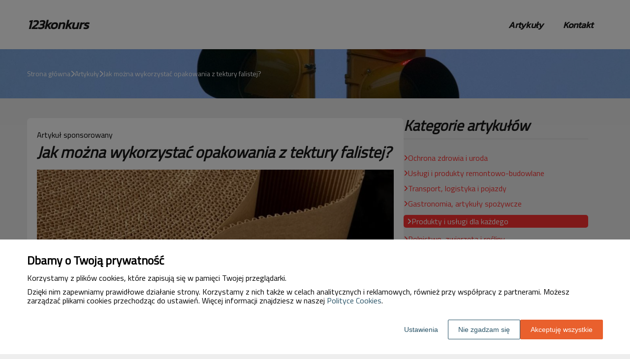

--- FILE ---
content_type: text/html
request_url: https://www.123konkurs.pl/artykul/jak-mozna-wykorzystac-opakowania-z-tektury-falistej-321495/
body_size: 10880
content:
<!DOCTYPE html><html lang="pl-PL"><head><meta charSet="utf-8"/><meta http-equiv="x-ua-compatible" content="ie=edge"/><meta name="viewport" content="width=device-width, initial-scale=1, shrink-to-fit=no"/><meta name="generator" content="Gatsby 5.12.9"/><meta name="google-site-verification" content="UyNVZfTHer2mJQp_CkNKlpvnxir2B4e5Rfack_Ec7EM" data-gatsby-head="true"/><meta name="description" content="Opakowania z tektury falistej są powszechnie używane jako materiał do pakowania różnych produktów, zarówno w przemyśle, jak i w codziennym życiu. Są one lekkie" data-gatsby-head="true"/><meta name="robots" content="index, follow" data-gatsby-head="true"/><style data-styled="" data-styled-version="6.1.1">.fQcPZr .header{position:relative;background:#fff;overflow:hidden;}/*!sc*/
.fQcPZr .header-wrapper{position:relative;display:flex;flex-direction:column;justify-content:space-between;align-content:center;align-items:stretch;}/*!sc*/
.fQcPZr .header-logo{margin:0;text-decoration:none;min-height:100px;display:flex;align-items:center;color:#1B1B1B;font-family:'Kanit',sans-serif;font-weight:bold;font-size:26px;line-height:26px;font-style:italic;}/*!sc*/
.fQcPZr .header-logo:hover{color:#1B1B1B;text-decoration:none;}/*!sc*/
.fQcPZr .header-navlinks{display:flex;flex-direction:column;height:0;padding:0;gap:0;transition:all 0.3s ease-in-out;}/*!sc*/
.fQcPZr .header-navlinks-button{position:absolute;color:#1B1B1B;top:calc(100px / 2 - 15px);right:0;width:30px;height:30px;}/*!sc*/
.fQcPZr .header-navlinks-button:hover{cursor:pointer;}/*!sc*/
.fQcPZr .header-navlinks-button svg{width:100%;height:100%;}/*!sc*/
.fQcPZr .header-navlinks a{display:inline-flex;justify-content:center;align-items:center;transition:all 0.1s ease-in;height:40px;margin:0 -15px;padding:0;background:transparent;color:#1B1B1B;font-family:'Kanit',sans-serif;font-weight:600;font-size:18px;text-decoration:none;font-style:italic;transition:color 0.3s ease-in-out,background-color 0.3s ease-in-out;}/*!sc*/
.fQcPZr .header-navlinks a:hover{background:#ff3333;color:#ffffff;text-decoration:none;}/*!sc*/
.fQcPZr .header-navlinks.show{height:80px;margin-bottom:20px;}/*!sc*/
@media (min-width:768px){.fQcPZr .header-wrapper{flex-direction:row;align-items:center;justify-content:space-between;flex-wrap:wrap;}.fQcPZr .header-group_logo{font-size:26px;line-height:26px;}.fQcPZr .header-navlinks{padding:0;margin:0;gap:0;flex-direction:row;justify-content:center;max-height:100%;}.fQcPZr .header-navlinks,.fQcPZr .header-navlinks.show{height:100px;margin-bottom:0;}.fQcPZr .header-navlinks a{height:100%;padding:0 20px;margin:0;}.fQcPZr .header-navlinks-button{display:none;}}/*!sc*/
data-styled.g1[id="styles__Styles-sc-19gzppy-0"]{content:"fQcPZr,"}/*!sc*/
.ldhVzR .footer{background-color:#000000;}/*!sc*/
.ldhVzR .footer-wrapper{display:flex;align-items:center;flex-direction:column;gap:40px;padding:45px 0 20px;}/*!sc*/
.ldhVzR .footer-copyright{order:2;flex-shrink:0;color:#ffffff;font-family:'Titillium Web',sans-serif;font-weight:400;font-size:16px;line-height:18px;font-style:normal;}/*!sc*/
.ldhVzR .footer-navlinks{order:1;display:flex;flex-direction:column;align-items:center;gap:30px;}/*!sc*/
.ldhVzR .footer-navlinks a{flex-shrink:0;color:#ffffff;font-family:'Titillium Web',sans-serif;font-weight:400;font-size:16px;line-height:18px;font-style:normal;text-decoration:none;}/*!sc*/
.ldhVzR .footer-navlinks a:hover{color:#fff;text-decoration:underline;}/*!sc*/
@media (min-width:768px){.ldhVzR .footer-wrapper{flex-direction:row;align-items:center;justify-content:space-between;padding:0;min-height:80px;}.ldhVzR .footer-copyright{order:1;}.ldhVzR .footer-navlinks{order:2;flex-direction:row;justify-content:flex-end;}}/*!sc*/
data-styled.g7[id="styles__Styles-sc-bja658-0"]{content:"ldhVzR,"}/*!sc*/
*,*::before,*::after{box-sizing:border-box;-webkit-font-smoothing:antialiased;-moz-osx-font-smoothing:grayscale;}/*!sc*/
input,textarea,button,select,a{-webkit-tap-highlight-color:rgba(0,0,0,0);}/*!sc*/
img{max-width:100%;vertical-align:middle;border-style:none;}/*!sc*/
html{scroll-behavior:smooth;}/*!sc*/
body{font-family:'Titillium Web',sans-serif;font-weight:400;font-size:16px;color:#000000;margin:0;padding:0;background-color:#eee;}/*!sc*/
main{position:relative;background:none;background-position:auto;background-repeat:no-repeat;background-size:initial;}/*!sc*/
main>*{position:relative;}/*!sc*/
main::before{content:'';display:none;position:absolute;display:block;left:0;top:0;height:100%;width:100%;background:none;}/*!sc*/
a{color:#db2c2c;text-decoration:none;font-style:normal;transition:color 0.3s ease-in-out;}/*!sc*/
a:hover{color:#ff3333;text-decoration:underline;}/*!sc*/
p,ul,ol,ol li,ul li{font-family:'Titillium Web',sans-serif;font-weight:400;font-size:16px;font-style:normal;line-height:18px;color:#000000;margin:0 0 10px;}/*!sc*/
h1{font-family:'Titillium Web',sans-serif;font-weight:700;font-size:32px;line-height:32px;color:#1b1b1b;margin:0 0 23px;font-style:italic;}/*!sc*/
h2{font-family:'Titillium Web',sans-serif;font-weight:700;font-size:26px;line-height:26px;color:#1b1b1b;margin:0 0 23px;font-style:italic;}/*!sc*/
h3{font-family:'Titillium Web',sans-serif;font-weight:700;font-size:24px;line-height:24px;color:#1b1b1b;margin:0 0 15px;font-style:italic;}/*!sc*/
h4{font-family:'Kanit',sans-serif;font-weight:700;font-size:20px;line-height:20px;color:#1b1b1b;margin:0 0 10px;font-style:italic;}/*!sc*/
.container{width:1200px;max-width:100%;margin:0 auto;padding:0 15px;}/*!sc*/
.text-center{text-align:center;}/*!sc*/
.underline{text-decoration:underline;}/*!sc*/
.italic{font-style:italic;}/*!sc*/
.tabs .tab-label{min-height:38px;}/*!sc*/
.tabs .tab-label input{width:20px;height:20px;}/*!sc*/
.tabs .tab-label input:checked{background:#eee;border-color:#eee;accent-color:#eee;}/*!sc*/
.tabs .tab{margin-bottom:12px;}/*!sc*/
.tabs .tab-label{display:flex;justify-content:space-between;align-items:center;padding:5px 10px;background:#1b1b1b;color:#eee;cursor:pointer;gap:25px;margin-bottom:0;}/*!sc*/
.tabs .tab-label p{margin-bottom:0;color:#eee;}/*!sc*/
.tabs .tab-label p:first-child{flex-grow:1;}/*!sc*/
.tabs .tab-label svg{transition:.4s all ease-in-out;}/*!sc*/
.tabs .tab-content{height:0;max-height:0;overflow:hidden;padding:0;position:relative;}/*!sc*/
.tabs .tab-content p{margin:0;}/*!sc*/
.tabs .tab-content.table{background:transparent;}/*!sc*/
.tabs .tab-content.table:after{display:none;}/*!sc*/
.tabs .tab-content:after{content:'';width:100%;height:100%;position:absolute;left:0;top:0;background:#1b1b1b;opacity:0.1;}/*!sc*/
.tabs .tab input.tab-toggle{display:none;}/*!sc*/
.tabs .tab input.tab-toggle:checked +.tab-label svg{transform:rotate(180deg);}/*!sc*/
.tabs .tab input.tab-toggle:checked ~.tab-content{height:auto;max-height:max-content;padding:15px 10px;}/*!sc*/
.tabs .tab input.tab-toggle:checked ~.tab-content.table{padding-left:0;padding-right:0;}/*!sc*/
.tabs .tab input.cookie-control:hover{cursor:pointer;}/*!sc*/
.tabs .tab:checked .accordion-tab svg{transform:rotate(180deg);}/*!sc*/
#box-cookie-table table{border-collapse:collapse;width:100%;}/*!sc*/
#box-cookie-table table thead{background:#1b1b1b;color:#eee;}/*!sc*/
#box-cookie-table table tr td,#box-cookie-table table tr th{padding:7px;}/*!sc*/
#box-cookie-table table,#box-cookie-table th,#box-cookie-table td{border:1px solid #1b1b1b;}/*!sc*/
data-styled.g12[id="sc-global-ivQTca1"]{content:"sc-global-ivQTca1,"}/*!sc*/
.jZQoOG{margin-bottom:40px;}/*!sc*/
.jZQoOG .breadcrumbs{min-height:100px;background:url('https://dxsggoz3g3gl3.cloudfront.net/123konkurs/general-breadcrumbs-params-backgroundimage-1695294288032.jpeg');background-size:cover;background-repeat:no-repeat;background-position:center;display:flex;justify-content:flex-start;align-items:center;}/*!sc*/
.jZQoOG .breadcrumbs-items{display:flex;align-items:center;height:100%;gap:7px;border-bottom:none;white-space:nowrap;overflow-wrap:break-word;overflow:hidden;overflow-x:scroll;scrollbar-width:none;}/*!sc*/
.jZQoOG .breadcrumbs-items::-webkit-scrollbar{width:0;height:0;}/*!sc*/
.jZQoOG .breadcrumbs-item{color:#ffffff;font-family:'Titillium Web',sans-serif;font-weight:500;font-size:14px;font-style:normal;line-height:16px;text-decoration:none;transition:color 0.2s ease-in-out;}/*!sc*/
.jZQoOG .breadcrumbs-item:hover{color:#ffffff;text-decoration:underline;}/*!sc*/
.jZQoOG .breadcrumbs-item svg{height:14px;color:#ffffff;}/*!sc*/
.jZQoOG .breadcrumbs-item.last{pointer-events:none;color:#ffffff;}/*!sc*/
data-styled.g36[id="styles__Styles-sc-x3qckz-0"]{content:"jZQoOG,"}/*!sc*/
.bvTQtl .categories-side{padding:0 0 45px;}/*!sc*/
.bvTQtl .categories-side-header{color:#1b1b1b;font-family:'Titillium Web',sans-serif;font-weight:700;font-size:30px;line-height:30px;border-bottom:1px solid #d9d9d9;text-align:left;padding-bottom:12px;margin-bottom:30px;}/*!sc*/
.bvTQtl .categories-side-wrapper{display:grid;grid-template-columns:1fr;gap:15px;}/*!sc*/
.bvTQtl .categories-side-category{color:#ff3333;font-family:'Titillium Web',sans-serif;font-weight:400;font-size:16px;line-height:16px;text-decoration:none;font-style:normal;transition:color 0.3s ease-in-out;display:flex;justify-content:flex-start;align-items:center;gap:7px;}/*!sc*/
.bvTQtl .categories-side-category svg{height:14px;color:#ff3333;}/*!sc*/
.bvTQtl .categories-side-category:hover{color:#ff3333;text-decoration:underline;}/*!sc*/
.bvTQtl .categories-side-category:hover svg{color:#ff3333;}/*!sc*/
.bvTQtl .categories-side-category.active{pointer-events:auto;padding:5px 7px 5px 7px;background:#ff3333;color:#fff;text-decoration:none;border-radius:5px;}/*!sc*/
.bvTQtl .categories-side-category.active:hover{text-decoration:underline;}/*!sc*/
.bvTQtl .categories-side-category.active svg{color:#fff;}/*!sc*/
data-styled.g42[id="styles__Styles-sc-rifwou-0"]{content:"bvTQtl,"}/*!sc*/
.fCOWXQ .articles-recommended{padding:25px 20px 40px;margin-bottom:60px;background:url('https://dxsggoz3g3gl3.cloudfront.net/123konkurs/general-articlesrecommended-params-backgroundimage-1695292835953.jpeg');background-size:cover;background-repeat:no-repeat;background-position:center;border-radius:8px;box-shadow:none;border:none;overflow:hidden;}/*!sc*/
.fCOWXQ .articles-recommended-header{color:#fff;font-family:'Titillium Web',sans-serif;font-weight:700;font-size:30px;line-height:30px;border-bottom:1px solid rgba(255,255,255,0.4);text-align:left;padding-bottom:12px;margin-bottom:40px;}/*!sc*/
.fCOWXQ .articles-recommended-article{position:relative;display:grid;grid-template-columns:90px 1fr;gap:15px;}/*!sc*/
.fCOWXQ .articles-recommended-article:nth-child(n){padding-bottom:25px;border-bottom:1px solid rgba(255,255,255,0.4);}/*!sc*/
.fCOWXQ .articles-recommended-article:last-child{padding-bottom:0;border-bottom:none;}/*!sc*/
.fCOWXQ .articles-recommended-article-image-wrapper{width:90px;height:90px;border-radius:20px;border:none;overflow:hidden;}/*!sc*/
.fCOWXQ .articles-recommended-article-image-wrapper:hover{cursor:pointer;transition:0.3s all ease-in;}/*!sc*/
.fCOWXQ .articles-recommended-article-image{width:100%;height:100%;object-fit:cover;}/*!sc*/
.fCOWXQ .articles-recommended-article-title{margin-bottom:0;}/*!sc*/
.fCOWXQ .articles-recommended-article-title a{color:#fff;font-size:21px;font-family:'Titillium Web',sans-serif;font-style:normal;font-weight:700;line-height:21px;text-decoration:none;}/*!sc*/
.fCOWXQ .articles-recommended-article-title a:hover{color:#dedede;text-decoration:underline;cursor:pointer;transition:0.2s all ease-in;}/*!sc*/
.fCOWXQ .articles-recommended-article-description{grid-column:1/span 2;color:#ffffff;font-size:14px;font-family:'Titillium Web',sans-serif;font-style:normal;font-weight:normal;line-height:20px;}/*!sc*/
.fCOWXQ .articles-recommended-list{display:grid;-ms-grid-columns:1fr;gap:25px;}/*!sc*/
@media (min-width:768px){.fCOWXQ .articles-recommended-list{grid-template-columns:1fr 1fr;}.fCOWXQ .articles-recommended-list .articles-recommended-article:nth-last-child(-n + 2){padding-bottom:0;}.fCOWXQ .articles-recommended-list .articles-recommended-article:nth-last-child(-n + 2)::after{display:none;}}/*!sc*/
@media (min-width:992px){.fCOWXQ .articles-recommended-list{grid-template-columns:1fr;}.fCOWXQ .articles-recommended-list .articles-recommended-article:nth-last-child(2){padding-bottom:25px;}.fCOWXQ .articles-recommended-list .articles-recommended-article:nth-last-child(2)::after{display:block;}}/*!sc*/
data-styled.g49[id="styles__Styles-sc-yjju8a-0"]{content:"fCOWXQ,"}/*!sc*/
.kuXQFG .article-wrapper{padding:25px 20px 40px;box-shadow:none;background:#fff;border-radius:8px;border:1pxsolid#e2e2e2;}/*!sc*/
.kuXQFG .article-wrapper h1{padding-bottom:20px;margin-bottom:0;}/*!sc*/
.kuXQFG .article-wrapper p:first-of-type{font-weight:bold;}/*!sc*/
.kuXQFG .article-wrapper p:first-of-type.article-sponsored{font-weight:400;}/*!sc*/
.kuXQFG .article-wrapper blockquote{position:relative;z-index:10;font-size:16px;font-weight:400;line-height:18px;font-style:italic;color:#ffffff;margin:15px 0 20px;padding:26px 28px;}/*!sc*/
.kuXQFG .article-wrapper blockquote::before{content:'';position:absolute;top:0;left:0;width:100%;height:100%;z-index:-2;border-radius:6px;background:#ff3333;}/*!sc*/
.kuXQFG .article-wrapper blockquote::after{content:url("data:image/svg+xml;charset=utf-8,%3Csvg xmlns='http://www.w3.org/2000/svg' height='70' width='70' fill='%23ffb3b3' viewBox='0 0 448 512'%3E%3C!--! Font Awesome Free 6.4.0 by @fontawesome - https://fontawesome.com License - https://fontawesome.com/license (Commercial License) Copyright 2023 Fonticons, Inc. --%3E%3Cpath d='M0 216C0 149.7 53.7 96 120 96h8c17.7 0 32 14.3 32 32s-14.3 32-32 32h-8c-30.9 0-56 25.1-56 56v8h64c35.3 0 64 28.7 64 64v64c0 35.3-28.7 64-64 64H64c-35.3 0-64-28.7-64-64V320 288 216zm256 0c0-66.3 53.7-120 120-120h8c17.7 0 32 14.3 32 32s-14.3 32-32 32h-8c-30.9 0-56 25.1-56 56v8h64c35.3 0 64 28.7 64 64v64c0 35.3-28.7 64-64 64H320c-35.3 0-64-28.7-64-64V320 288 216z'/%3E%3C/svg%3E");position:absolute;top:-10px;left:-6px;z-index:-1;color:#fff;transform:rotate(-21deg);}/*!sc*/
data-styled.g53[id="styles__Styles-sc-15glzcp-0"]{content:"kuXQFG,"}/*!sc*/
.bYtqtS{margin:0 0 23px;}/*!sc*/
.bYtqtS ul,.bYtqtS ul ul,.bYtqtS ul ul ul{list-style-type:disc;}/*!sc*/
.bYtqtS ul li,.bYtqtS ul ul li,.bYtqtS ul ul ul li{margin-top:0.8rem;}/*!sc*/
.bYtqtS .tableOfContentsHeader{display:block;font-family:'Titillium Web',sans-serif;font-weight:700;font-size:24px;line-height:24px;color:#1b1b1b;margin:0 0 15px;font-style:italic;}/*!sc*/
data-styled.g54[id="styles__Styles-sc-aq9279-0"]{content:"bYtqtS,"}/*!sc*/
.jKZZbq .article-column-wrapper{position:relative;display:flex;gap:30px;flex-direction:column;}/*!sc*/
.jKZZbq .article-image{margin-bottom:25px;}/*!sc*/
.jKZZbq .article-left-column{width:100%;flex-shrink:0;}/*!sc*/
.jKZZbq .article-right-column{width:100%;flex-shrink:0;}/*!sc*/
.jKZZbq .article-list{display:grid;gap:30px;grid-template-columns:1fr;}/*!sc*/
@media (min-width:768px){.jKZZbq .article-list{grid-template-columns:1fr 1fr;}}/*!sc*/
@media (min-width:992px){.jKZZbq .article-column-wrapper{flex-direction:row;}.jKZZbq .article-left-column{width:calc(66.6666% - 15px);}.jKZZbq .article-right-column{width:calc(33.3333% - 15px);}}/*!sc*/
data-styled.g55[id="Article__Styles-sc-75qu41-0"]{content:"jKZZbq,"}/*!sc*/
</style><link rel="sitemap" type="application/xml" href="/sitemap-index.xml"/><title data-gatsby-head="true">Jak można wykorzystać opakowania z tektury falistej?</title><link rel="icon" href="https://dxsggoz3g3gl3.cloudfront.net/siteLogo/123konkurs.png" data-gatsby-head="true"/><link rel="preconnect" href="https://fonts.googleapis.com" data-gatsby-head="true"/><link rel="preload" href="https://fonts.googleapis.com/css2?family=Kanit&amp;family=Titillium+Web&amp;display=swap" as="style" data-gatsby-head="true"/><link href="https://fonts.googleapis.com/css2?family=Kanit&amp;family=Titillium+Web&amp;display=swap" rel="stylesheet" data-gatsby-head="true"/><script data-gatsby-head="true">
            function gtag() {
                window.dataLayer = window.dataLayer || [];
                dataLayer.push(arguments);
            }
            
            let consents = {
                ad_storage: 'denied',
                ad_user_data: 'denied',
                ad_personalization: 'denied',
                analytics_storage: 'denied',
                functionality_storage: 'denied',
                personalization_storage: 'denied',
                security_storage: 'denied',
            }
            
            const cookies = document.cookie
                ? document.cookie
                    .split(";")
                    .map((v) => v.split("="))
                    .reduce((acc, v) => {
                        acc[decodeURIComponent(v[0].trim())] = decodeURIComponent(
                            v[1].trim()
                        );
                        return acc;
                    }, {})
                : null;
                
            if (cookies?.cookieConsent){
                let cookieConsentJSON = {}
                let cookieConsent = cookies.cookieConsent
                cookieConsent = cookieConsent.replace(/{|}| |'|"/g, '').split(",")
                for(var i = 0; i < cookieConsent.length; i++){
                    cookieConsentJSON[cookieConsent[i].split(":")[0]] = cookieConsent[i].split(":")[1]
                }
                consents = cookieConsentJSON;
            }                       
        
            gtag("consent", "default", consents);                  
        </script><script data-gatsby-head="true">(function(w,d,s,l,i){w[l]=w[l]||[];w[l].push({'gtm.start':
      new Date().getTime(),event:'gtm.js'});var f=d.getElementsByTagName(s)[0],
      j=d.createElement(s),dl=l!='dataLayer'?'&l='+l:'';j.async=true;j.src=
      'https://www.googletagmanager.com/gtm.js?id='+i+dl;f.parentNode.insertBefore(j,f);
      })(window,document,'script','dataLayer','GTM-NSV7JGLK');</script><script type="application/ld+json" data-gatsby-head="true">{
            "@context": "https://schema.org",
            "@type": "BreadcrumbList",
            "itemListElement": [{
              "@type": "ListItem",
              "position": 1,
              "name": "Artykuły"
              , "item": "https://www.123konkurs.pl/artykuly"
            },{
              "@type": "ListItem",
              "position": 2,
              "name": "Jak można wykorzystać opakowania z tektury falistej?"
              
            }]
          }</script></head><body><noscript><iframe src="https://www.googletagmanager.com/ns.html?id=GTM-NSV7JGLK" height="0" width="0" style="display:none;visibility:hidden"></iframe></noscript><div id="___gatsby"><div style="outline:none" tabindex="-1" id="gatsby-focus-wrapper"><header class="styles__Styles-sc-19gzppy-0 fQcPZr"><div class="header"><div class="container"><div class="header-wrapper"><a href="/" class="header-logo">123konkurs</a><div class="header-navlinks "><a href="/artykuly/">Artykuły</a><a href="/kontakt/">Kontakt</a><div class="header-navlinks-button"><svg aria-hidden="true" focusable="false" data-prefix="fas" data-icon="bars" class="svg-inline--fa fa-bars " role="img" xmlns="http://www.w3.org/2000/svg" viewBox="0 0 448 512"><path fill="currentColor" d="M0 96C0 78.3 14.3 64 32 64H416c17.7 0 32 14.3 32 32s-14.3 32-32 32H32C14.3 128 0 113.7 0 96zM0 256c0-17.7 14.3-32 32-32H416c17.7 0 32 14.3 32 32s-14.3 32-32 32H32c-17.7 0-32-14.3-32-32zM448 416c0 17.7-14.3 32-32 32H32c-17.7 0-32-14.3-32-32s14.3-32 32-32H416c17.7 0 32 14.3 32 32z"></path></svg></div></div></div></div></div></header><main class="page-article"><div class="styles__Styles-sc-x3qckz-0 jZQoOG"><section class="breadcrumbs"><div class="breadcrumbs-container container"><div class="breadcrumbs-items"><a href="/" class="breadcrumbs-item">Strona główna</a><div class="breadcrumbs-item"><svg aria-hidden="true" focusable="false" data-prefix="fas" data-icon="chevron-right" class="svg-inline--fa fa-chevron-right " role="img" xmlns="http://www.w3.org/2000/svg" viewBox="0 0 320 512"><path fill="currentColor" d="M310.6 233.4c12.5 12.5 12.5 32.8 0 45.3l-192 192c-12.5 12.5-32.8 12.5-45.3 0s-12.5-32.8 0-45.3L242.7 256 73.4 86.6c-12.5-12.5-12.5-32.8 0-45.3s32.8-12.5 45.3 0l192 192z"></path></svg></div><a href="/artykuly/" class="breadcrumbs-item">Artykuły</a><div class="breadcrumbs-item"><svg aria-hidden="true" focusable="false" data-prefix="fas" data-icon="chevron-right" class="svg-inline--fa fa-chevron-right " role="img" xmlns="http://www.w3.org/2000/svg" viewBox="0 0 320 512"><path fill="currentColor" d="M310.6 233.4c12.5 12.5 12.5 32.8 0 45.3l-192 192c-12.5 12.5-32.8 12.5-45.3 0s-12.5-32.8 0-45.3L242.7 256 73.4 86.6c-12.5-12.5-12.5-32.8 0-45.3s32.8-12.5 45.3 0l192 192z"></path></svg></div><div class="breadcrumbs-item last">Jak można wykorzystać opakowania z tektury falistej?</div></div></div></section></div><div class="container"><div class="Article__Styles-sc-75qu41-0 jKZZbq"><div class="article-column-wrapper"><div class="article-left-column"><div class="styles__Styles-sc-15glzcp-0 kuXQFG"><div class="article-wrapper"><p class="article-sponsored">Artykuł sponsorowany</p><h1>Jak można wykorzystać opakowania z tektury falistej?</h1><div class="article-image"><img src="https://dxsggoz3g3gl3.cloudfront.net/f-339223-jak-mozna-wykorzystac-opakowania-z-tektury-falistej.jpg" alt="Jak można wykorzystać opakowania z tektury falistej?"/></div><div><div config="[object Object]" class="styles__Styles-sc-aq9279-0 bYtqtS"><span class="tableOfContentsHeader">Spis treści</span><ul><li><a href="#ekologiczne-opakowania-dla-przemyslu">Ekologiczne opakowania dla przemysłu</a></li><li><a href="#kreatywne-zastosowanie-w-domu">Kreatywne zastosowanie w domu</a></li><li><a href="#edukacja-ekologiczna">Edukacja ekologiczna</a></li></ul></div><p>Opakowania z tektury falistej są powszechnie używane jako materiał do pakowania różnych produktów, zarówno w przemyśle, jak i w codziennym życiu. Są one lekkie, wytrzymałe, a jednocześnie przyjazne dla środowiska, co sprawia, że są coraz bardziej popularne. W tym artykule dowiesz się, jak można wykorzystać opakowania z tektury falistej w różnych dziedzinach życia.</p><p><i>Przeczytaj również: <a href="https://www.123konkurs.pl/artykul/jaki-sklad-powinna-miec-zbilansowana-karma-dla-psa-326641"><i>Jaki skład powinna mieć zbilansowana karma dla psa?</i></a></i></p>
<h2 id="ekologiczne-opakowania-dla-przemyslu"><strong>Ekologiczne opakowania dla przemysłu</strong></h2>
<p>Tektura falista jest coraz częściej wykorzystywana jako alternatywa dla plastikowych opakowań w przemyśle. <strong>Dzięki swojej wytrzymałości i lekkości sprawdza się jako materiał do pakowania zarówno ciężkich, jak i delikatnych przedmiotów. </strong>Ponadto, tektura falista jest łatwa w recyklingu i może być wielokrotnie przetwarzana, co pozwala na zmniejszenie ilości odpadów produkowanych przez przedsiębiorstwa. W Polsce wiele firm z branży spożywczej, kosmetycznej czy elektronicznej już korzysta z opakowań z tektury falistej, dbając tym samym o środowisko. Warto również wspomnieć, że opakowania te są łatwe w przechowywaniu i transportowaniu, co przekłada się na oszczędności dla firm.</p><p><i>Przeczytaj również: <a href="https://www.123konkurs.pl/artykul/od-czego-zalezy-koszt-uslug-adwokata-333221"><i>Od czego zależy koszt usług adwokata?</i></a></i></p>
<h2 id="kreatywne-zastosowanie-w-domu"><strong>Kreatywne zastosowanie w domu</strong></h2>
<p><a href="https://optimalbox.eu/kartony-klapowe" target="_blank" rel="" data-type="brand">Opakowania z tektury falistej </a>mogą być również wykorzystywane w sposób kreatywny w naszych domach. Zamiast wyrzucać puste opakowania po przesyłkach czy zakupach, można je przekształcić w praktyczne przedmioty codziennego użytku. <strong>Na przykład, tektura falista może posłużyć jako materiał do wykonania organizerów na biurko, półek na książki czy nawet mebli. </strong>Ponadto, opakowania te mogą być wykorzystywane jako zabawki dla dzieci – wystarczy trochę wyobraźni, by stworzyć z nich domek, samochód czy postać z ulubionej bajki. W Polsce coraz więcej osób dostrzega te możliwości i korzysta z tektury falistej jako taniego i ekologicznego materiału do tworzenia własnych projektów.</p><p><i>Przeczytaj również: <a href="https://www.123konkurs.pl/artykul/zastosowanie-wezykow-silikonowych-w-branzy-medycznej-i-farmaceutycznej-340596"><i>Zastosowanie wężyków silikonowych w branży medycznej i farmaceutycznej</i></a></i></p>
<h2 id="edukacja-ekologiczna"><strong>Edukacja ekologiczna</strong></h2>
<p>Wykorzystanie opakowań z tektury falistej ma również aspekt edukacyjny. W szkołach i przedszkolach na terenie Polski coraz częściej organizowane są zajęcia dotyczące dbania o środowisko i recyklingu. <strong>Dzieci uczą się, jak segregować odpady i jakie korzyści płyną z recyklingu różnych materiałów, w tym tektury falistej. </strong>Poprzez praktyczne działania, takie jak tworzenie zabawek czy przedmiotów użytkowych z opakowań, dzieci uczą się szanować środowisko i oszczędzać zasoby. W ten sposób opakowania z tektury falistej przyczyniają się do kształtowania ekologicznej świadomości wśród najmłodszych pokoleń Polaków.</p></div></div></div></div><div class="article-right-column"><div class="styles__Styles-sc-rifwou-0 bvTQtl"><div class="categories-side"><h3 class="categories-side-header">Kategorie artykułów</h3><div class="categories-side-wrapper"><a href="/artykuly/ochrona-zdrowia-i-uroda/" class="categories-side-category "><svg aria-hidden="true" focusable="false" data-prefix="fas" data-icon="angle-right" class="svg-inline--fa fa-angle-right " role="img" xmlns="http://www.w3.org/2000/svg" viewBox="0 0 320 512"><path fill="currentColor" d="M278.6 233.4c12.5 12.5 12.5 32.8 0 45.3l-160 160c-12.5 12.5-32.8 12.5-45.3 0s-12.5-32.8 0-45.3L210.7 256 73.4 118.6c-12.5-12.5-12.5-32.8 0-45.3s32.8-12.5 45.3 0l160 160z"></path></svg>Ochrona zdrowia i uroda</a><a href="/artykuly/uslugi-i-produkty-remontowo-budowlane/" class="categories-side-category "><svg aria-hidden="true" focusable="false" data-prefix="fas" data-icon="angle-right" class="svg-inline--fa fa-angle-right " role="img" xmlns="http://www.w3.org/2000/svg" viewBox="0 0 320 512"><path fill="currentColor" d="M278.6 233.4c12.5 12.5 12.5 32.8 0 45.3l-160 160c-12.5 12.5-32.8 12.5-45.3 0s-12.5-32.8 0-45.3L210.7 256 73.4 118.6c-12.5-12.5-12.5-32.8 0-45.3s32.8-12.5 45.3 0l160 160z"></path></svg>Usługi i produkty remontowo-budowlane</a><a href="/artykuly/transport-logistyka-i-pojazdy/" class="categories-side-category "><svg aria-hidden="true" focusable="false" data-prefix="fas" data-icon="angle-right" class="svg-inline--fa fa-angle-right " role="img" xmlns="http://www.w3.org/2000/svg" viewBox="0 0 320 512"><path fill="currentColor" d="M278.6 233.4c12.5 12.5 12.5 32.8 0 45.3l-160 160c-12.5 12.5-32.8 12.5-45.3 0s-12.5-32.8 0-45.3L210.7 256 73.4 118.6c-12.5-12.5-12.5-32.8 0-45.3s32.8-12.5 45.3 0l160 160z"></path></svg>Transport, logistyka i pojazdy</a><a href="/artykuly/gastronomia-artykuly-spozywcze/" class="categories-side-category "><svg aria-hidden="true" focusable="false" data-prefix="fas" data-icon="angle-right" class="svg-inline--fa fa-angle-right " role="img" xmlns="http://www.w3.org/2000/svg" viewBox="0 0 320 512"><path fill="currentColor" d="M278.6 233.4c12.5 12.5 12.5 32.8 0 45.3l-160 160c-12.5 12.5-32.8 12.5-45.3 0s-12.5-32.8 0-45.3L210.7 256 73.4 118.6c-12.5-12.5-12.5-32.8 0-45.3s32.8-12.5 45.3 0l160 160z"></path></svg>Gastronomia, artykuły spożywcze</a><a href="/artykuly/produkty-i-uslugi-dla-kazdego/" class="categories-side-category active"><svg aria-hidden="true" focusable="false" data-prefix="fas" data-icon="angle-right" class="svg-inline--fa fa-angle-right " role="img" xmlns="http://www.w3.org/2000/svg" viewBox="0 0 320 512"><path fill="currentColor" d="M278.6 233.4c12.5 12.5 12.5 32.8 0 45.3l-160 160c-12.5 12.5-32.8 12.5-45.3 0s-12.5-32.8 0-45.3L210.7 256 73.4 118.6c-12.5-12.5-12.5-32.8 0-45.3s32.8-12.5 45.3 0l160 160z"></path></svg>Produkty i usługi dla każdego</a><a href="/artykuly/rolnictwo-zwierzeta-i-rosliny/" class="categories-side-category "><svg aria-hidden="true" focusable="false" data-prefix="fas" data-icon="angle-right" class="svg-inline--fa fa-angle-right " role="img" xmlns="http://www.w3.org/2000/svg" viewBox="0 0 320 512"><path fill="currentColor" d="M278.6 233.4c12.5 12.5 12.5 32.8 0 45.3l-160 160c-12.5 12.5-32.8 12.5-45.3 0s-12.5-32.8 0-45.3L210.7 256 73.4 118.6c-12.5-12.5-12.5-32.8 0-45.3s32.8-12.5 45.3 0l160 160z"></path></svg>Rolnictwo, zwierzęta i rośliny</a><a href="/artykuly/odziez-obuwie-i-dodatki/" class="categories-side-category "><svg aria-hidden="true" focusable="false" data-prefix="fas" data-icon="angle-right" class="svg-inline--fa fa-angle-right " role="img" xmlns="http://www.w3.org/2000/svg" viewBox="0 0 320 512"><path fill="currentColor" d="M278.6 233.4c12.5 12.5 12.5 32.8 0 45.3l-160 160c-12.5 12.5-32.8 12.5-45.3 0s-12.5-32.8 0-45.3L210.7 256 73.4 118.6c-12.5-12.5-12.5-32.8 0-45.3s32.8-12.5 45.3 0l160 160z"></path></svg>Odzież, obuwie i dodatki</a><a href="/artykuly/nauka-i-szkolnictwo/" class="categories-side-category "><svg aria-hidden="true" focusable="false" data-prefix="fas" data-icon="angle-right" class="svg-inline--fa fa-angle-right " role="img" xmlns="http://www.w3.org/2000/svg" viewBox="0 0 320 512"><path fill="currentColor" d="M278.6 233.4c12.5 12.5 12.5 32.8 0 45.3l-160 160c-12.5 12.5-32.8 12.5-45.3 0s-12.5-32.8 0-45.3L210.7 256 73.4 118.6c-12.5-12.5-12.5-32.8 0-45.3s32.8-12.5 45.3 0l160 160z"></path></svg>Nauka i szkolnictwo</a><a href="/artykuly/elektronika-agd-narzedzia/" class="categories-side-category "><svg aria-hidden="true" focusable="false" data-prefix="fas" data-icon="angle-right" class="svg-inline--fa fa-angle-right " role="img" xmlns="http://www.w3.org/2000/svg" viewBox="0 0 320 512"><path fill="currentColor" d="M278.6 233.4c12.5 12.5 12.5 32.8 0 45.3l-160 160c-12.5 12.5-32.8 12.5-45.3 0s-12.5-32.8 0-45.3L210.7 256 73.4 118.6c-12.5-12.5-12.5-32.8 0-45.3s32.8-12.5 45.3 0l160 160z"></path></svg>Elektronika, AGD, narzędzia</a><a href="/artykuly/turystyka-noclegi-i-wypoczynek/" class="categories-side-category "><svg aria-hidden="true" focusable="false" data-prefix="fas" data-icon="angle-right" class="svg-inline--fa fa-angle-right " role="img" xmlns="http://www.w3.org/2000/svg" viewBox="0 0 320 512"><path fill="currentColor" d="M278.6 233.4c12.5 12.5 12.5 32.8 0 45.3l-160 160c-12.5 12.5-32.8 12.5-45.3 0s-12.5-32.8 0-45.3L210.7 256 73.4 118.6c-12.5-12.5-12.5-32.8 0-45.3s32.8-12.5 45.3 0l160 160z"></path></svg>Turystyka, noclegi i wypoczynek</a><a href="/artykuly/wnetrza-wyposazenie-i-wystroj/" class="categories-side-category "><svg aria-hidden="true" focusable="false" data-prefix="fas" data-icon="angle-right" class="svg-inline--fa fa-angle-right " role="img" xmlns="http://www.w3.org/2000/svg" viewBox="0 0 320 512"><path fill="currentColor" d="M278.6 233.4c12.5 12.5 12.5 32.8 0 45.3l-160 160c-12.5 12.5-32.8 12.5-45.3 0s-12.5-32.8 0-45.3L210.7 256 73.4 118.6c-12.5-12.5-12.5-32.8 0-45.3s32.8-12.5 45.3 0l160 160z"></path></svg>Wnętrza - wyposażenie i wystrój</a><a href="/artykuly/zakupy-kultura-i-rozrywka/" class="categories-side-category "><svg aria-hidden="true" focusable="false" data-prefix="fas" data-icon="angle-right" class="svg-inline--fa fa-angle-right " role="img" xmlns="http://www.w3.org/2000/svg" viewBox="0 0 320 512"><path fill="currentColor" d="M278.6 233.4c12.5 12.5 12.5 32.8 0 45.3l-160 160c-12.5 12.5-32.8 12.5-45.3 0s-12.5-32.8 0-45.3L210.7 256 73.4 118.6c-12.5-12.5-12.5-32.8 0-45.3s32.8-12.5 45.3 0l160 160z"></path></svg>Zakupy, kultura i rozrywka</a><a href="/artykuly/media-i-badanie-rynku/" class="categories-side-category "><svg aria-hidden="true" focusable="false" data-prefix="fas" data-icon="angle-right" class="svg-inline--fa fa-angle-right " role="img" xmlns="http://www.w3.org/2000/svg" viewBox="0 0 320 512"><path fill="currentColor" d="M278.6 233.4c12.5 12.5 12.5 32.8 0 45.3l-160 160c-12.5 12.5-32.8 12.5-45.3 0s-12.5-32.8 0-45.3L210.7 256 73.4 118.6c-12.5-12.5-12.5-32.8 0-45.3s32.8-12.5 45.3 0l160 160z"></path></svg>Media i badanie rynku</a><a href="/artykuly/nieruchomosci-zarzadzanie-budynkami-i-obiektami/" class="categories-side-category "><svg aria-hidden="true" focusable="false" data-prefix="fas" data-icon="angle-right" class="svg-inline--fa fa-angle-right " role="img" xmlns="http://www.w3.org/2000/svg" viewBox="0 0 320 512"><path fill="currentColor" d="M278.6 233.4c12.5 12.5 12.5 32.8 0 45.3l-160 160c-12.5 12.5-32.8 12.5-45.3 0s-12.5-32.8 0-45.3L210.7 256 73.4 118.6c-12.5-12.5-12.5-32.8 0-45.3s32.8-12.5 45.3 0l160 160z"></path></svg>Nieruchomości, zarządzanie budynkami i obiektami</a><a href="/artykuly/finanse-i-ubezpieczenia/" class="categories-side-category "><svg aria-hidden="true" focusable="false" data-prefix="fas" data-icon="angle-right" class="svg-inline--fa fa-angle-right " role="img" xmlns="http://www.w3.org/2000/svg" viewBox="0 0 320 512"><path fill="currentColor" d="M278.6 233.4c12.5 12.5 12.5 32.8 0 45.3l-160 160c-12.5 12.5-32.8 12.5-45.3 0s-12.5-32.8 0-45.3L210.7 256 73.4 118.6c-12.5-12.5-12.5-32.8 0-45.3s32.8-12.5 45.3 0l160 160z"></path></svg>Finanse i ubezpieczenia</a><a href="/artykuly/imprezy-sluby-okazje/" class="categories-side-category "><svg aria-hidden="true" focusable="false" data-prefix="fas" data-icon="angle-right" class="svg-inline--fa fa-angle-right " role="img" xmlns="http://www.w3.org/2000/svg" viewBox="0 0 320 512"><path fill="currentColor" d="M278.6 233.4c12.5 12.5 12.5 32.8 0 45.3l-160 160c-12.5 12.5-32.8 12.5-45.3 0s-12.5-32.8 0-45.3L210.7 256 73.4 118.6c-12.5-12.5-12.5-32.8 0-45.3s32.8-12.5 45.3 0l160 160z"></path></svg>Imprezy, śluby, okazje</a><a href="/artykuly/opieka-i-artykuly-dzieciece/" class="categories-side-category "><svg aria-hidden="true" focusable="false" data-prefix="fas" data-icon="angle-right" class="svg-inline--fa fa-angle-right " role="img" xmlns="http://www.w3.org/2000/svg" viewBox="0 0 320 512"><path fill="currentColor" d="M278.6 233.4c12.5 12.5 12.5 32.8 0 45.3l-160 160c-12.5 12.5-32.8 12.5-45.3 0s-12.5-32.8 0-45.3L210.7 256 73.4 118.6c-12.5-12.5-12.5-32.8 0-45.3s32.8-12.5 45.3 0l160 160z"></path></svg>Opieka i artykuły dziecięce</a></div></div></div><div class="styles__Styles-sc-yjju8a-0 fCOWXQ"><div class="articles-recommended"><h3 class="articles-recommended-header">Polecane artykuły</h3><div class="articles-recommended-list"><div class="articles-recommended-article"><div class="articles-recommended-article-image-wrapper"><a href="/artykul/tatuaz-tradycyjny-czyli-ponadczasowy-sposob-wyrazania-siebie-327785/"><img loading="lazy" class="articles-recommended-article-image" src="https://dxsggoz3g3gl3.cloudfront.net/g-346098-tatuaz-tradycyjny-czyli-ponadczasowy-sposob-wyrazania-siebie.jpg" alt="Tatuaż tradycyjny, czyli ponadczasowy sposób wyrażania siebie"/></a></div><h4 class="articles-recommended-article-title"><a href="/artykul/tatuaz-tradycyjny-czyli-ponadczasowy-sposob-wyrazania-siebie-327785/">Tatuaż tradycyjny, czyli ponadczasowy sposób wyrażania siebie</a></h4><div class="articles-recommended-article-description">Tatuaże towarzyszą ludzkości od tysięcy lat, pełniąc różnorodne funkcje w zależności od kultury i epoki. W Polsce, podobnie jak w innych krajach, tatuaże tradycyjne cieszą się niesłabnącym zainteresowaniem zarówno wśród miłośników sztuki, jak i osób poszukujących unikalnych form wyrażania siebie. W </div></div><div class="articles-recommended-article"><div class="articles-recommended-article-image-wrapper"><a href="/artykul/jakie-sa-najczestsze-problemy-wykrywane-przez-nadzor-budowlany-370288/"><img loading="lazy" class="articles-recommended-article-image" src="https://dxsggoz3g3gl3.cloudfront.net/g-394102-jakie-sa-najczestsze-problemy-wykrywane-przez-nadzor-budowlany.jpg" alt="Jakie są najczęstsze problemy wykrywane przez nadzór budowlany?"/></a></div><h4 class="articles-recommended-article-title"><a href="/artykul/jakie-sa-najczestsze-problemy-wykrywane-przez-nadzor-budowlany-370288/">Jakie są najczęstsze problemy wykrywane przez nadzór budowlany?</a></h4><div class="articles-recommended-article-description">Nadzór budowlany pełni kluczową rolę w monitorowaniu i kontrolowaniu jakości realizacji inwestycji budowlanych. Dzięki jego działaniom możliwe jest wykrywanie nieprawidłowości oraz zapobieganie powstawaniu wad budowlanych, które mogą prowadzić do poważnych konsekwencji dla bezpieczeństwa osób korzys</div></div><div class="articles-recommended-article"><div class="articles-recommended-article-image-wrapper"><a href="/artykul/w-jaki-sposob-mozna-spersonalizowac-nagrobek-pojedynczy-dla-bliskiej-osoby-366257/"><img loading="lazy" class="articles-recommended-article-image" src="https://dxsggoz3g3gl3.cloudfront.net/g-389289-w-jaki-sposob-mozna-spersonalizowac-nagrobek-pojedynczy-dla-bliskiej-osoby.jpg" alt="W jaki sposób można spersonalizować nagrobek pojedynczy dla bliskiej osoby?"/></a></div><h4 class="articles-recommended-article-title"><a href="/artykul/w-jaki-sposob-mozna-spersonalizowac-nagrobek-pojedynczy-dla-bliskiej-osoby-366257/">W jaki sposób można spersonalizować nagrobek pojedynczy dla bliskiej osoby?</a></h4><div class="articles-recommended-article-description">Wybór odpowiedniego nagrobka dla bliskiej osoby może być trudnym i emocjonalnym zadaniem. Warto jednak pamiętać, że nagrobek to nie tylko symbol pamięci o zmarłym, ale także wyraz miłości i szacunku, jaki żywimy wobec niego. Dlatego warto poświęcić czas na przemyślenie, jak spersonalizować pojedyncz</div></div><div class="articles-recommended-article"><div class="articles-recommended-article-image-wrapper"><a href="/artykul/na-czym-polega-terapia-pnf-i-jakie-daje-efekty-346119/"><img loading="lazy" class="articles-recommended-article-image" src="https://dxsggoz3g3gl3.cloudfront.net/g-366085-na-czym-polega-terapia-pnf-i-jakie-daje-efekty.jpg" alt="Na czym polega terapia PNF i jakie daje efekty?"/></a></div><h4 class="articles-recommended-article-title"><a href="/artykul/na-czym-polega-terapia-pnf-i-jakie-daje-efekty-346119/">Na czym polega terapia PNF i jakie daje efekty?</a></h4><div class="articles-recommended-article-description">Terapia PNF (Proprioceptive Neuromuscular Facilitation) to metoda rehabilitacji, która zdobywa coraz większą popularność w Polsce. Jej skuteczność w leczeniu różnorodnych schorzeń sprawia, że coraz więcej osób decyduje się na ten sposób terapii. W niniejszym artykule przyjrzymy się bliżej temu podej</div></div></div></div></div></div></div></div></div></main><footer class="styles__Styles-sc-bja658-0 ldhVzR"><div class="footer"><div class="container"><div class="footer-wrapper"><div class="footer-copyright">© <!-- -->2026<!-- --> <!-- -->Wszelkie prawa zastrzeżone</div><div class="footer-navlinks"><a href="/regulamin/">Regulamin</a><a href="/polityka-cookies/">Polityka cookies</a></div></div></div></div></footer><section class="cookies-consent-section"></section></div><div id="gatsby-announcer" style="position:absolute;top:0;width:1px;height:1px;padding:0;overflow:hidden;clip:rect(0, 0, 0, 0);white-space:nowrap;border:0" aria-live="assertive" aria-atomic="true"></div></div><script id="gatsby-script-loader">/*<![CDATA[*/window.pagePath="/artykul/jak-mozna-wykorzystac-opakowania-z-tektury-falistej-321495/";/*]]>*/</script><!-- slice-start id="_gatsby-scripts-1" -->
          <script
            id="gatsby-chunk-mapping"
          >
            window.___chunkMapping="{\"app\":[\"/app-47ef736918c0ded318d4.js\"],\"component---src-templates-article-preview-tsx\":[\"/component---src-templates-article-preview-tsx-e50ecda77d58eca5d657.js\"],\"component---src-templates-article-tsx\":[\"/component---src-templates-article-tsx-d0ba1be53cddd2a90236.js\"],\"component---src-templates-articles-tsx\":[\"/component---src-templates-articles-tsx-bf12fd9393b7024fddc9.js\"],\"component---src-templates-contact-tsx\":[\"/component---src-templates-contact-tsx-9a75aa4b91a97a904446.js\"],\"component---src-templates-cookie-policy-tsx\":[\"/component---src-templates-cookie-policy-tsx-4456d511f5e738ac312e.js\"],\"component---src-templates-cookie-table-tsx\":[\"/component---src-templates-cookie-table-tsx-2b2d1bee3be2df03d931.js\"],\"component---src-templates-error-tsx\":[\"/component---src-templates-error-tsx-f5b85bc1719f9624aaa0.js\"],\"component---src-templates-home-tsx\":[\"/component---src-templates-home-tsx-e022a3c3bcf8ec96b9f4.js\"],\"component---src-templates-terms-tsx\":[\"/component---src-templates-terms-tsx-09b1e7cc61c14f1adb39.js\"]}";
          </script>
        <script>window.___webpackCompilationHash="ed04475b4a1db1d3ec40";</script><script src="/webpack-runtime-76c0ed9ca3e736674960.js" async></script><script src="/framework-c76ccf8ca752a6b85925.js" async></script><script src="/app-47ef736918c0ded318d4.js" async></script><!-- slice-end id="_gatsby-scripts-1" --></body></html>